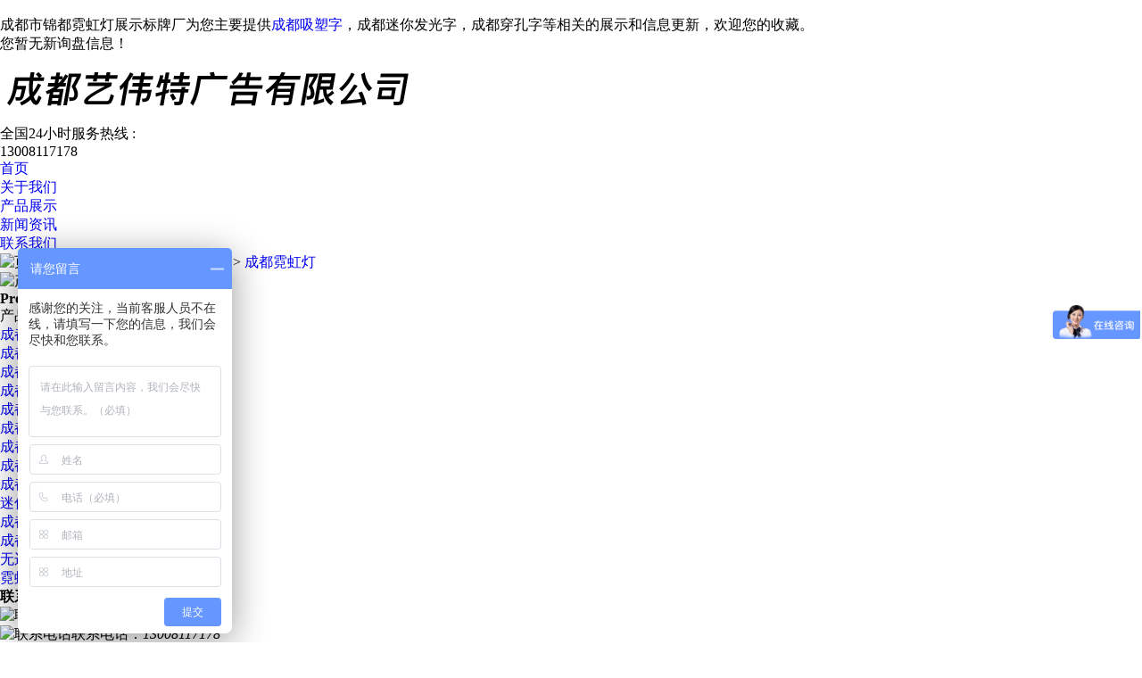

--- FILE ---
content_type: text/html
request_url: http://www.cdjdxs.com/product693166.html
body_size: 4751
content:
﻿<!DOCTYPE html>
<html>
<head>
    <meta http-equiv="Content-Type" content="text/html; charset=utf-8" />
    <title>成都霓虹灯 -- 成都市锦都霓虹灯展示标牌厂</title>
    <meta name="generator" content="wesite" data-variable="/,cn,10001,,10001,res026">
    <meta name="description" content="" />
    <meta name="keywords" content="霓虹灯,成都霓虹灯价格,成都霓虹灯批发" />
    <link rel="stylesheet" type="text/css" media="screen" href="/template/NESTcdjdxs87/pc/css/ncss.css" />
    <link rel="stylesheet" type="text/css" media="screen" href="/template/NESTcdjdxs87/pc/css/style.css" />
    <link type="text/css" rel="stylesheet" href="/template/NESTcdjdxs87/pc/css/style1.css" />
    <script type="text/javascript" src="/template/NESTcdjdxs87/pc/js/jquery-1.8.2.min.js"></script>
    <script type="text/javascript" src="/template/NESTcdjdxs87/pc/js/banner.js"></script>
<script>
(function(){
    var bp = document.createElement('script');
    var curProtocol = window.location.protocol.split(':')[0];
    if (curProtocol === 'https') {
        bp.src = 'https://zz.bdstatic.com/linksubmit/push.js';
    }
    else {
        bp.src = 'http://push.zhanzhang.baidu.com/push.js';
    }
    var s = document.getElementsByTagName("script")[0];
    s.parentNode.insertBefore(bp, s);
})();
</script></head>

<body>
    <div id="ftop">
    <div>成都市锦都霓虹灯展示标牌厂为您主要提供<a href="/">成都吸塑字</a>，成都迷你发光字，成都穿孔字等相关的展示和信息更新，欢迎您的收藏。

</div>
    <div><script type="text/javascript" src="http://webapi.xinnest.com/msg/msgstat.ashx?shopid=18615"></script></div>
</div>
<div class="header"> 
<h1 class="fl clearfix"><a href="/"><img src="/img.ashx?shopid=18615&file=logo.png" alt="成都市锦都霓虹灯展示标牌厂" /></a></h1>
<div class="top_r fr clearfix">
      <div class="tel">全国24小时服务热线 : <br><span>13008117178</span></div>
</div>
</div>
<div class="clear"></div>
<div class="nav">
    <div class="main">
        <ul>
            <li class="on"><a rel="nofollow" href="/" title="首页">首页</a></li>
            <li><a rel="nofollow" href="/about.html" title="关于我们">关于我们</a></li>
            <li><a rel="nofollow" href="/product.html" title="产品展示">产品展示</a></li>
            <li><a rel="nofollow" href="/news.html" title="新闻资讯">新闻资讯</a></li>
            <li><a rel="nofollow" href="/contact.html" title="联系我们">联系我们</a></li>
        </ul>
    </div>
</div>


    <div class="clear"></div>
    <div class="crumbs">
        <div class="content-1"><img src="/template/NESTcdjdxs87/pc/images/crumbs.png"
                alt="页面位置">页面位置：<a href="/">首页</a> &gt; <a href="protype93470.html">霓虹灯</a> &gt; <a href="/product693166.html">成都霓虹灯</a></div>
    </div>
    <!--caseListbox-->
    <div class="caseList">
        <div class="content-1">
            <div class="caseListL left">
                <div class="caseListTitle"><img src="/template/NESTcdjdxs87/pc/images/productList.png" alt="产品中心">
                    <div class="caseListT">
                        <h4>Product</h4>
                        <p>产品中心</p>
                    </div>
                </div>
                <div class="caseListLbox caseListLbox1">
                    <ul>
                        
                        <li>
                            <div class="prolist"><i></i><a href="/protype93483.html" title="成都标识标牌"
                                    class="oneTitle">成都标识标牌</a></div>
                        </li>
                        
                        <li>
                            <div class="prolist"><i></i><a href="/protype93482.html" title="成都不锈钢字"
                                    class="oneTitle">成都不锈钢字</a></div>
                        </li>
                        
                        <li>
                            <div class="prolist"><i></i><a href="/protype93481.html" title="成都吸塑灯箱"
                                    class="oneTitle">成都吸塑灯箱</a></div>
                        </li>
                        
                        <li>
                            <div class="prolist"><i></i><a href="/protype93480.html" title="成都树脂字"
                                    class="oneTitle">成都树脂字</a></div>
                        </li>
                        
                        <li>
                            <div class="prolist"><i></i><a href="/protype93479.html" title="成都灯箱字"
                                    class="oneTitle">成都灯箱字</a></div>
                        </li>
                        
                        <li>
                            <div class="prolist"><i></i><a href="/protype93478.html" title="成都铁皮字"
                                    class="oneTitle">成都铁皮字</a></div>
                        </li>
                        
                        <li>
                            <div class="prolist"><i></i><a href="/protype93477.html" title="成都发光字"
                                    class="oneTitle">成都发光字</a></div>
                        </li>
                        
                        <li>
                            <div class="prolist"><i></i><a href="/protype93476.html" title="成都精品字"
                                    class="oneTitle">成都精品字</a></div>
                        </li>
                        
                        <li>
                            <div class="prolist"><i></i><a href="/protype93475.html" title="成都吸塑字"
                                    class="oneTitle">成都吸塑字</a></div>
                        </li>
                        
                        <li>
                            <div class="prolist"><i></i><a href="/protype93474.html" title="迷你发光字"
                                    class="oneTitle">迷你发光字</a></div>
                        </li>
                        
                        <li>
                            <div class="prolist"><i></i><a href="/protype93473.html" title="成都迷你字"
                                    class="oneTitle">成都迷你字</a></div>
                        </li>
                        
                        <li>
                            <div class="prolist"><i></i><a href="/protype93472.html" title="成都穿孔字"
                                    class="oneTitle">成都穿孔字</a></div>
                        </li>
                        
                        <li>
                            <div class="prolist"><i></i><a href="/protype93471.html" title="无边字"
                                    class="oneTitle">无边字</a></div>
                        </li>
                        
                        <li>
                            <div class="prolist"><i></i><a href="/protype93470.html" title="霓虹灯"
                                    class="oneTitle">霓虹灯</a></div>
                        </li>
                        

                    </ul>
                </div>
                <div class="caseTel">
                    <h4>联系方式/<i>Contact information</i></h4>
                    <ul>
                        <li><img src="/template/NESTcdjdxs87/pc/images/name.png"
                                alt="联系人">联系人：<i>刘先生</i></li>
                        <li><img src="/template/NESTcdjdxs87/pc/images/tel.png" alt="联系电话">联系电话：<i>13008117178</i>
                        </li>
                        <li><img src="/template/NESTcdjdxs87/pc/images/add.png"
                                alt="联系地址">联系地址：<i>成都市金牛区沙西线付家碾村三组（荷花山庄后门）</i></li>
                    </ul><a href="http://wpa.qq.com/msgrd?v=3&site=qq&menu=yes&uin=467489421" rel="external nofollow"
                        target="_blank" title="在线咨询">在线咨询</a>
                </div>
            </div>
            <div class="prodcts right">
                <div class="prorc ">
                    <div class="proc">
                        <div class="proc_t">
                            <h3>成都霓虹灯</h3>
                            <div class="other"><span>来源：http://www.cdjdxs.com/product693166.html</span><span>时间：2021-03-10 09:22:29</span></div>
                        </div>
                        <div class="proc_b">
                            <div style="text-align:center;">
                               <p><img src="/img.ashx?shopid=18615&file=20190524142752.jpg" alt="成都霓虹灯"/></p><p></p>
                            </div>
                        </div>
                        <div class="tagg">
                            相关来源：<a href='/product.html?key=霓虹灯'>霓虹灯</a>,<a href='/product.html?key=成都霓虹灯价格'>成都霓虹灯价格</a>,<a href='/product.html?key=成都霓虹灯批发'>成都霓虹灯批发</a>,
                        </div>
                        <div>

                            <div class="yemian">
                                <ul>
                                    <li>上一篇：<a href='product693165.html' title="四川霓虹灯字">四川霓虹灯字</a></li>
                                    <li>下一篇：<a href='product693167.html'>成都霓虹灯制作</a></li>
                                </ul>
                            </div>

                            <div class="clearboth"></div>
                        </div>
                        <div class="clearboth"></div>

                    </div>
                    <div class="clearboth"></div>

                </div>
                <div class="xgtj">
                    <h4>相关新闻推荐</h4>
                    <div class="xgtjBox">
                        <!-- Swiper -->
                       <div class="newsrel">
                           
                           <div class="newsItem"><a href="/news569538.html" title="成都霓虹灯字都有哪些特点呢？">成都霓虹灯字都有哪些特点呢？</a><span>2019-05-24</span></div>
                           
                           <div class="newsItem"><a href="/news569445.html" title="锦都霓虹灯标牌厂家教你制作出精美的吸塑灯箱">锦都霓虹灯标牌厂家教你制作出精美的吸塑灯箱</a><span>2014-06-10</span></div>
                           
                           <div class="newsItem"><a href="/news569426.html" title="锦都霓虹灯展示标牌厂生产加工各种吸塑字,吸塑灯箱,金属字牌">锦都霓虹灯展示标牌厂生产加工各种吸塑字,吸塑灯箱,金属字牌</a><span>2013-10-03</span></div>
                           
                           <div class="newsItem"><a href="/news569422.html" title="锦都霓虹灯展示标牌厂供应最吸引眼球的吸塑灯箱">锦都霓虹灯展示标牌厂供应最吸引眼球的吸塑灯箱</a><span>2013-08-30</span></div>
                           
                           <div class="newsItem"><a href="/news569412.html" title="锦都霓虹灯专业制作吸塑字为客户提供优质、高效的服务">锦都霓虹灯专业制作吸塑字为客户提供优质、高效的服务</a><span>2013-06-13</span></div>
                           
                           <div class="newsItem"><a href="/news569410.html" title="超薄吸塑灯箱，霓虹灯展示标牌厂?引领吸塑灯箱广告新潮流">超薄吸塑灯箱，霓虹灯展示标牌厂?引领吸塑灯箱广告新潮流</a><span>2013-06-03</span></div>
                           
                       </div>
                    </div>
                </div>
                <div class="clearboth"></div>
                <div class="xgtj">
                    <h4>相关产品推荐</h4>
                    <div class="xgtjBox">
                        <!-- Swiper -->
                        <div class="swiper-container">
                            <ul class="swiper-wrapper">
                               
                                <li class="swiper-slide">
                                    <div class="xgtjImg">
                                        <a href="/product693172.html" title="霓虹灯字">
                                            <img src="/img.ashx?shopid=18615&file=20190524142800.jpg" alt="霓虹灯字">
                                        </a>
                                        <p><a href="/product693172.html" title="霓虹灯字">霓虹灯字</a></p>
                                    </div>
                                </li>
                                
                                <li class="swiper-slide">
                                    <div class="xgtjImg">
                                        <a href="/product693171.html" title="霓虹灯厂家">
                                            <img src="/img.ashx?shopid=18615&file=20190524142759.jpg" alt="霓虹灯厂家">
                                        </a>
                                        <p><a href="/product693171.html" title="霓虹灯厂家">霓虹灯厂家</a></p>
                                    </div>
                                </li>
                                
                                <li class="swiper-slide">
                                    <div class="xgtjImg">
                                        <a href="/product693170.html" title="霓虹灯制作">
                                            <img src="/img.ashx?shopid=18615&file=20190524142757.jpg" alt="霓虹灯制作">
                                        </a>
                                        <p><a href="/product693170.html" title="霓虹灯制作">霓虹灯制作</a></p>
                                    </div>
                                </li>
                                
                            </ul>
                        </div>
                    </div>
                </div>
                <div class="clearboth"></div>

            </div>
        </div>
    </div>
    </div>
    <div class="footer">
    <div class="main">
        <ul>
            <li><a rel="nofollow" href="/" title="首页">首页</a></li>
            <li><a rel="nofollow" href="/about.html" title="关于我们">关于我们</a></li>
            <li><a rel="nofollow" href="/product.html" title="产品展示">产品展示</a></li>
            <li><a rel="nofollow" href="/news.html" title="新闻资讯">新闻资讯</a></li>
            <li><a rel="nofollow" href="/case.html" title="成功案例">成功案例</a></li>
            <li><a rel="nofollow" href="/contact.html" title="联系我们">联系我们</a></li>
            <li><a href="/sitemap.html" title="网站地图" class="lasta">网站地图</a></li>
            <li><a href="/sitemap.xml" title="XML">XML</a></li>
        </ul>
        <div class="x_y">
            <p> Copyright&copy;<span id="target">www.cdjdxs.com</span>
                ( <span id="btn" data-clipboard-action="copy" data-clipboard-target="#target" onclick='copyURL("#btn")'
                    style="cursor:pointer">点击复制</span> )成都市锦都霓虹灯展示标牌厂
            </p>
            <p>成都吸塑字多少钱？成都迷你发光字报价？成都穿孔字好不好？成都市锦都霓虹灯展示标牌厂专业成都吸塑字,成都迷你发光字,成都穿孔字的公司


</p>
            <p>
               技术支持：&nbsp;&nbsp;&nbsp;<a href="http://www.gucwl.com" rel="nofollow" target="_blank">成都广搜天下</a>
            </p>
            <p></p>

        </div>
    </div>
</div>
<script src="https://cdnjs.cloudflare.com/ajax/libs/clipboard.js/2.0.4/clipboard.min.js"></script>
<script type="text/javascript">
    function copyURL(id) {
        var clipboard = new ClipboardJS("#btn");
        clipboard.on('success', function () {
            alert('复制成功，去粘贴看看吧！')
        })
        clipboard.on('error', function (e) {
            alert("复制失败！请手动复制")
        });
    }
</script>

<script type="text/javascript" src="http://webapi.gcwl365.com/msg/message/messagesend.js?+Math.random()"
    id="SendMessageScript" qq="467489421" cid="18615" mobile="13008117178" bcolor="#333"></script>
 <script type="text/javascript">
			var _bdhmProtocol = (("https:" == document.location.protocol) ? " https://" : " http://");
		document.write(unescape("%3Cscript src='" + _bdhmProtocol + "hm.baidu.com/h.js%3F5112d092941e3a507cd920bcaca145c4' type='text/javascript'%3E%3C/script%3E"));
</script>
</body>

</html>